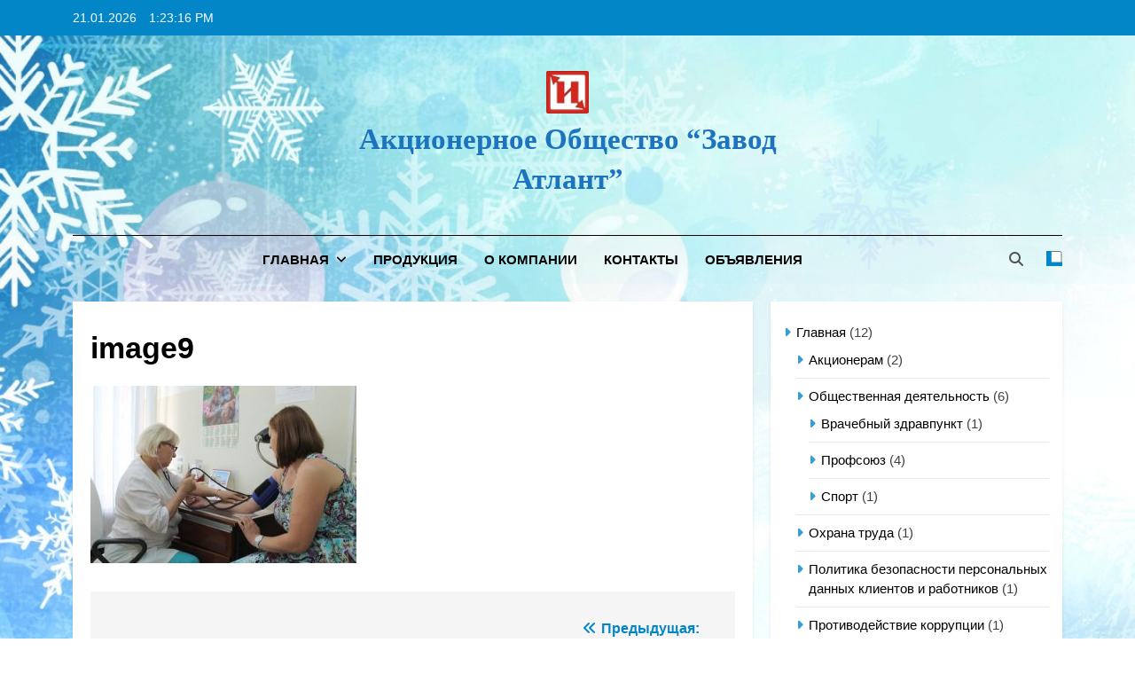

--- FILE ---
content_type: text/html; charset=UTF-8
request_url: http://zavodatlant.ru/image9-2/
body_size: 13072
content:
<!doctype html>
<html dir="ltr" lang="ru-RU" prefix="og: https://ogp.me/ns#">
<head>
	<meta charset="UTF-8">
	<meta name="viewport" content="width=device-width, initial-scale=1">
	<link rel="profile" href="https://gmpg.org/xfn/11">
	<title>image9 | Акционерное общество “Завод Атлант”</title>
	<style>img:is([sizes="auto" i], [sizes^="auto," i]) { contain-intrinsic-size: 3000px 1500px }</style>
	
		<!-- All in One SEO 4.9.3 - aioseo.com -->
	<meta name="robots" content="max-image-preview:large" />
	<meta name="author" content="anponomar"/>
	<link rel="canonical" href="http://zavodatlant.ru/image9-2/" />
	<meta name="generator" content="All in One SEO (AIOSEO) 4.9.3" />
		<meta property="og:locale" content="ru_RU" />
		<meta property="og:site_name" content="Акционерное общество “Завод Атлант” | Новая редакция сайта" />
		<meta property="og:type" content="article" />
		<meta property="og:title" content="image9 | Акционерное общество “Завод Атлант”" />
		<meta property="og:url" content="http://zavodatlant.ru/image9-2/" />
		<meta property="og:image" content="http://zavodatlant.ru/wp-content/uploads/2024/12/Logo-100.jpg" />
		<meta property="article:published_time" content="2019-10-22T13:40:35+00:00" />
		<meta property="article:modified_time" content="2019-10-22T13:49:40+00:00" />
		<meta name="twitter:card" content="summary" />
		<meta name="twitter:title" content="image9 | Акционерное общество “Завод Атлант”" />
		<meta name="twitter:image" content="http://zavodatlant.ru/wp-content/uploads/2024/12/Logo-100.jpg" />
		<script type="application/ld+json" class="aioseo-schema">
			{"@context":"https:\/\/schema.org","@graph":[{"@type":"BreadcrumbList","@id":"http:\/\/zavodatlant.ru\/image9-2\/#breadcrumblist","itemListElement":[{"@type":"ListItem","@id":"http:\/\/zavodatlant.ru#listItem","position":1,"name":"Home","item":"http:\/\/zavodatlant.ru","nextItem":{"@type":"ListItem","@id":"http:\/\/zavodatlant.ru\/image9-2\/#listItem","name":"image9"}},{"@type":"ListItem","@id":"http:\/\/zavodatlant.ru\/image9-2\/#listItem","position":2,"name":"image9","previousItem":{"@type":"ListItem","@id":"http:\/\/zavodatlant.ru#listItem","name":"Home"}}]},{"@type":"ItemPage","@id":"http:\/\/zavodatlant.ru\/image9-2\/#itempage","url":"http:\/\/zavodatlant.ru\/image9-2\/","name":"image9 | \u0410\u043a\u0446\u0438\u043e\u043d\u0435\u0440\u043d\u043e\u0435 \u043e\u0431\u0449\u0435\u0441\u0442\u0432\u043e \u201c\u0417\u0430\u0432\u043e\u0434 \u0410\u0442\u043b\u0430\u043d\u0442\u201d","inLanguage":"ru-RU","isPartOf":{"@id":"http:\/\/zavodatlant.ru\/#website"},"breadcrumb":{"@id":"http:\/\/zavodatlant.ru\/image9-2\/#breadcrumblist"},"author":{"@id":"http:\/\/zavodatlant.ru\/author\/anponomar\/#author"},"creator":{"@id":"http:\/\/zavodatlant.ru\/author\/anponomar\/#author"},"datePublished":"2019-10-22T16:40:35+03:00","dateModified":"2019-10-22T16:49:40+03:00"},{"@type":"Organization","@id":"http:\/\/zavodatlant.ru\/#organization","name":"\u0410\u041e &quot;\u0417\u0430\u0432\u043e\u0434 \u0410\u0442\u043b\u0430\u043d\u0442&quot;","description":"\u041d\u043e\u0432\u0430\u044f \u0440\u0435\u0434\u0430\u043a\u0446\u0438\u044f \u0441\u0430\u0439\u0442\u0430","url":"http:\/\/zavodatlant.ru\/","telephone":"+79187707856","logo":{"@type":"ImageObject","url":"http:\/\/zavodatlant.ru\/wp-content\/uploads\/2019\/10\/logotip-atlant2.jpg","@id":"http:\/\/zavodatlant.ru\/image9-2\/#organizationLogo","width":1003,"height":825},"image":{"@id":"http:\/\/zavodatlant.ru\/image9-2\/#organizationLogo"}},{"@type":"Person","@id":"http:\/\/zavodatlant.ru\/author\/anponomar\/#author","url":"http:\/\/zavodatlant.ru\/author\/anponomar\/","name":"anponomar","image":{"@type":"ImageObject","@id":"http:\/\/zavodatlant.ru\/image9-2\/#authorImage","url":"https:\/\/secure.gravatar.com\/avatar\/d1e33385ab93a5ad9846b2cd632c5972?s=96&d=mm&r=g","width":96,"height":96,"caption":"anponomar"}},{"@type":"WebSite","@id":"http:\/\/zavodatlant.ru\/#website","url":"http:\/\/zavodatlant.ru\/","name":"\u0410\u043a\u0446\u0438\u043e\u043d\u0435\u0440\u043d\u043e\u0435 \u043e\u0431\u0449\u0435\u0441\u0442\u0432\u043e\u201c\u0417\u0410\u0412\u041e\u0414 \u0410\u0422\u041b\u0410\u041d\u0422\u201d","description":"\u041d\u043e\u0432\u0430\u044f \u0440\u0435\u0434\u0430\u043a\u0446\u0438\u044f \u0441\u0430\u0439\u0442\u0430","inLanguage":"ru-RU","publisher":{"@id":"http:\/\/zavodatlant.ru\/#organization"}}]}
		</script>
		<!-- All in One SEO -->

<link rel='dns-prefetch' href='//stats.wp.com' />
<link rel='preconnect' href='//c0.wp.com' />
<link rel="alternate" type="application/rss+xml" title="Акционерное общество “Завод Атлант” &raquo; Лента" href="http://zavodatlant.ru/feed/" />
<link rel="alternate" type="application/rss+xml" title="Акционерное общество “Завод Атлант” &raquo; Лента комментариев" href="http://zavodatlant.ru/comments/feed/" />
<link rel="alternate" type="application/rss+xml" title="Акционерное общество “Завод Атлант” &raquo; Лента комментариев к &laquo;image9&raquo;" href="http://zavodatlant.ru/feed/?attachment_id=685" />
<script>
window._wpemojiSettings = {"baseUrl":"https:\/\/s.w.org\/images\/core\/emoji\/15.0.3\/72x72\/","ext":".png","svgUrl":"https:\/\/s.w.org\/images\/core\/emoji\/15.0.3\/svg\/","svgExt":".svg","source":{"concatemoji":"http:\/\/zavodatlant.ru\/wp-includes\/js\/wp-emoji-release.min.js?ver=6.7.4"}};
/*! This file is auto-generated */
!function(i,n){var o,s,e;function c(e){try{var t={supportTests:e,timestamp:(new Date).valueOf()};sessionStorage.setItem(o,JSON.stringify(t))}catch(e){}}function p(e,t,n){e.clearRect(0,0,e.canvas.width,e.canvas.height),e.fillText(t,0,0);var t=new Uint32Array(e.getImageData(0,0,e.canvas.width,e.canvas.height).data),r=(e.clearRect(0,0,e.canvas.width,e.canvas.height),e.fillText(n,0,0),new Uint32Array(e.getImageData(0,0,e.canvas.width,e.canvas.height).data));return t.every(function(e,t){return e===r[t]})}function u(e,t,n){switch(t){case"flag":return n(e,"\ud83c\udff3\ufe0f\u200d\u26a7\ufe0f","\ud83c\udff3\ufe0f\u200b\u26a7\ufe0f")?!1:!n(e,"\ud83c\uddfa\ud83c\uddf3","\ud83c\uddfa\u200b\ud83c\uddf3")&&!n(e,"\ud83c\udff4\udb40\udc67\udb40\udc62\udb40\udc65\udb40\udc6e\udb40\udc67\udb40\udc7f","\ud83c\udff4\u200b\udb40\udc67\u200b\udb40\udc62\u200b\udb40\udc65\u200b\udb40\udc6e\u200b\udb40\udc67\u200b\udb40\udc7f");case"emoji":return!n(e,"\ud83d\udc26\u200d\u2b1b","\ud83d\udc26\u200b\u2b1b")}return!1}function f(e,t,n){var r="undefined"!=typeof WorkerGlobalScope&&self instanceof WorkerGlobalScope?new OffscreenCanvas(300,150):i.createElement("canvas"),a=r.getContext("2d",{willReadFrequently:!0}),o=(a.textBaseline="top",a.font="600 32px Arial",{});return e.forEach(function(e){o[e]=t(a,e,n)}),o}function t(e){var t=i.createElement("script");t.src=e,t.defer=!0,i.head.appendChild(t)}"undefined"!=typeof Promise&&(o="wpEmojiSettingsSupports",s=["flag","emoji"],n.supports={everything:!0,everythingExceptFlag:!0},e=new Promise(function(e){i.addEventListener("DOMContentLoaded",e,{once:!0})}),new Promise(function(t){var n=function(){try{var e=JSON.parse(sessionStorage.getItem(o));if("object"==typeof e&&"number"==typeof e.timestamp&&(new Date).valueOf()<e.timestamp+604800&&"object"==typeof e.supportTests)return e.supportTests}catch(e){}return null}();if(!n){if("undefined"!=typeof Worker&&"undefined"!=typeof OffscreenCanvas&&"undefined"!=typeof URL&&URL.createObjectURL&&"undefined"!=typeof Blob)try{var e="postMessage("+f.toString()+"("+[JSON.stringify(s),u.toString(),p.toString()].join(",")+"));",r=new Blob([e],{type:"text/javascript"}),a=new Worker(URL.createObjectURL(r),{name:"wpTestEmojiSupports"});return void(a.onmessage=function(e){c(n=e.data),a.terminate(),t(n)})}catch(e){}c(n=f(s,u,p))}t(n)}).then(function(e){for(var t in e)n.supports[t]=e[t],n.supports.everything=n.supports.everything&&n.supports[t],"flag"!==t&&(n.supports.everythingExceptFlag=n.supports.everythingExceptFlag&&n.supports[t]);n.supports.everythingExceptFlag=n.supports.everythingExceptFlag&&!n.supports.flag,n.DOMReady=!1,n.readyCallback=function(){n.DOMReady=!0}}).then(function(){return e}).then(function(){var e;n.supports.everything||(n.readyCallback(),(e=n.source||{}).concatemoji?t(e.concatemoji):e.wpemoji&&e.twemoji&&(t(e.twemoji),t(e.wpemoji)))}))}((window,document),window._wpemojiSettings);
</script>
<style id='wp-emoji-styles-inline-css'>

	img.wp-smiley, img.emoji {
		display: inline !important;
		border: none !important;
		box-shadow: none !important;
		height: 1em !important;
		width: 1em !important;
		margin: 0 0.07em !important;
		vertical-align: -0.1em !important;
		background: none !important;
		padding: 0 !important;
	}
</style>
<link rel='stylesheet' id='wp-block-library-css' href='https://c0.wp.com/c/6.7.4/wp-includes/css/dist/block-library/style.min.css' media='all' />
<link rel='stylesheet' id='aioseo/css/src/vue/standalone/blocks/table-of-contents/global.scss-css' href='http://zavodatlant.ru/wp-content/plugins/all-in-one-seo-pack/dist/Lite/assets/css/table-of-contents/global.e90f6d47.css?ver=4.9.3' media='all' />
<style id='eov-embed-office-viewer-style-inline-css'>
.wp-block-eov-embed-office-viewer,.wp-block-eov-embed-office-viewer *{box-sizing:border-box}.wp-block-eov-embed-office-viewer .non-cr-page{align-items:center;border:1px solid #4527a4;border-radius:10px;display:flex;flex-direction:column;height:200px;justify-content:center;width:100%}.wp-block-eov-embed-office-viewer .non-cr-page .cr-text{align-items:center;display:flex}.wp-block-eov-embed-office-viewer .non-cr-page .cr-text p{margin:0}.wp-block-eov-embed-office-viewer .non-cr-page .cr-text svg{color:#4527a4;height:40px;margin-right:10px;width:40px}.wp-block-eov-embed-office-viewer .non-cr-page .cr-link{background-color:#4527a4;border:none;border-radius:5px;color:#fff;cursor:pointer;font-size:16px;margin-top:10px;padding:5px 20px;transition:background-color .3s ease;width:200px}.wp-block-eov-embed-office-viewer .non-cr-page .cr-link a{color:#fff;text-decoration:none}.wp-block-eov-embed-office-viewer .non-cr-page .cr-link a:hover{color:#fff}

</style>
<style id='pdfemb-pdf-embedder-viewer-style-inline-css'>
.wp-block-pdfemb-pdf-embedder-viewer{max-width:none}

</style>
<link rel='stylesheet' id='mediaelement-css' href='https://c0.wp.com/c/6.7.4/wp-includes/js/mediaelement/mediaelementplayer-legacy.min.css' media='all' />
<link rel='stylesheet' id='wp-mediaelement-css' href='https://c0.wp.com/c/6.7.4/wp-includes/js/mediaelement/wp-mediaelement.min.css' media='all' />
<style id='jetpack-sharing-buttons-style-inline-css'>
.jetpack-sharing-buttons__services-list{display:flex;flex-direction:row;flex-wrap:wrap;gap:0;list-style-type:none;margin:5px;padding:0}.jetpack-sharing-buttons__services-list.has-small-icon-size{font-size:12px}.jetpack-sharing-buttons__services-list.has-normal-icon-size{font-size:16px}.jetpack-sharing-buttons__services-list.has-large-icon-size{font-size:24px}.jetpack-sharing-buttons__services-list.has-huge-icon-size{font-size:36px}@media print{.jetpack-sharing-buttons__services-list{display:none!important}}.editor-styles-wrapper .wp-block-jetpack-sharing-buttons{gap:0;padding-inline-start:0}ul.jetpack-sharing-buttons__services-list.has-background{padding:1.25em 2.375em}
</style>
<link rel='stylesheet' id='awsm-ead-public-css' href='http://zavodatlant.ru/wp-content/plugins/embed-any-document/css/embed-public.min.css?ver=2.7.12' media='all' />
<style id='classic-theme-styles-inline-css'>
/*! This file is auto-generated */
.wp-block-button__link{color:#fff;background-color:#32373c;border-radius:9999px;box-shadow:none;text-decoration:none;padding:calc(.667em + 2px) calc(1.333em + 2px);font-size:1.125em}.wp-block-file__button{background:#32373c;color:#fff;text-decoration:none}
</style>
<style id='global-styles-inline-css'>
:root{--wp--preset--aspect-ratio--square: 1;--wp--preset--aspect-ratio--4-3: 4/3;--wp--preset--aspect-ratio--3-4: 3/4;--wp--preset--aspect-ratio--3-2: 3/2;--wp--preset--aspect-ratio--2-3: 2/3;--wp--preset--aspect-ratio--16-9: 16/9;--wp--preset--aspect-ratio--9-16: 9/16;--wp--preset--color--black: #000000;--wp--preset--color--cyan-bluish-gray: #abb8c3;--wp--preset--color--white: #ffffff;--wp--preset--color--pale-pink: #f78da7;--wp--preset--color--vivid-red: #cf2e2e;--wp--preset--color--luminous-vivid-orange: #ff6900;--wp--preset--color--luminous-vivid-amber: #fcb900;--wp--preset--color--light-green-cyan: #7bdcb5;--wp--preset--color--vivid-green-cyan: #00d084;--wp--preset--color--pale-cyan-blue: #8ed1fc;--wp--preset--color--vivid-cyan-blue: #0693e3;--wp--preset--color--vivid-purple: #9b51e0;--wp--preset--gradient--vivid-cyan-blue-to-vivid-purple: linear-gradient(135deg,rgba(6,147,227,1) 0%,rgb(155,81,224) 100%);--wp--preset--gradient--light-green-cyan-to-vivid-green-cyan: linear-gradient(135deg,rgb(122,220,180) 0%,rgb(0,208,130) 100%);--wp--preset--gradient--luminous-vivid-amber-to-luminous-vivid-orange: linear-gradient(135deg,rgba(252,185,0,1) 0%,rgba(255,105,0,1) 100%);--wp--preset--gradient--luminous-vivid-orange-to-vivid-red: linear-gradient(135deg,rgba(255,105,0,1) 0%,rgb(207,46,46) 100%);--wp--preset--gradient--very-light-gray-to-cyan-bluish-gray: linear-gradient(135deg,rgb(238,238,238) 0%,rgb(169,184,195) 100%);--wp--preset--gradient--cool-to-warm-spectrum: linear-gradient(135deg,rgb(74,234,220) 0%,rgb(151,120,209) 20%,rgb(207,42,186) 40%,rgb(238,44,130) 60%,rgb(251,105,98) 80%,rgb(254,248,76) 100%);--wp--preset--gradient--blush-light-purple: linear-gradient(135deg,rgb(255,206,236) 0%,rgb(152,150,240) 100%);--wp--preset--gradient--blush-bordeaux: linear-gradient(135deg,rgb(254,205,165) 0%,rgb(254,45,45) 50%,rgb(107,0,62) 100%);--wp--preset--gradient--luminous-dusk: linear-gradient(135deg,rgb(255,203,112) 0%,rgb(199,81,192) 50%,rgb(65,88,208) 100%);--wp--preset--gradient--pale-ocean: linear-gradient(135deg,rgb(255,245,203) 0%,rgb(182,227,212) 50%,rgb(51,167,181) 100%);--wp--preset--gradient--electric-grass: linear-gradient(135deg,rgb(202,248,128) 0%,rgb(113,206,126) 100%);--wp--preset--gradient--midnight: linear-gradient(135deg,rgb(2,3,129) 0%,rgb(40,116,252) 100%);--wp--preset--font-size--small: 13px;--wp--preset--font-size--medium: 20px;--wp--preset--font-size--large: 36px;--wp--preset--font-size--x-large: 42px;--wp--preset--spacing--20: 0.44rem;--wp--preset--spacing--30: 0.67rem;--wp--preset--spacing--40: 1rem;--wp--preset--spacing--50: 1.5rem;--wp--preset--spacing--60: 2.25rem;--wp--preset--spacing--70: 3.38rem;--wp--preset--spacing--80: 5.06rem;--wp--preset--shadow--natural: 6px 6px 9px rgba(0, 0, 0, 0.2);--wp--preset--shadow--deep: 12px 12px 50px rgba(0, 0, 0, 0.4);--wp--preset--shadow--sharp: 6px 6px 0px rgba(0, 0, 0, 0.2);--wp--preset--shadow--outlined: 6px 6px 0px -3px rgba(255, 255, 255, 1), 6px 6px rgba(0, 0, 0, 1);--wp--preset--shadow--crisp: 6px 6px 0px rgba(0, 0, 0, 1);}:where(.is-layout-flex){gap: 0.5em;}:where(.is-layout-grid){gap: 0.5em;}body .is-layout-flex{display: flex;}.is-layout-flex{flex-wrap: wrap;align-items: center;}.is-layout-flex > :is(*, div){margin: 0;}body .is-layout-grid{display: grid;}.is-layout-grid > :is(*, div){margin: 0;}:where(.wp-block-columns.is-layout-flex){gap: 2em;}:where(.wp-block-columns.is-layout-grid){gap: 2em;}:where(.wp-block-post-template.is-layout-flex){gap: 1.25em;}:where(.wp-block-post-template.is-layout-grid){gap: 1.25em;}.has-black-color{color: var(--wp--preset--color--black) !important;}.has-cyan-bluish-gray-color{color: var(--wp--preset--color--cyan-bluish-gray) !important;}.has-white-color{color: var(--wp--preset--color--white) !important;}.has-pale-pink-color{color: var(--wp--preset--color--pale-pink) !important;}.has-vivid-red-color{color: var(--wp--preset--color--vivid-red) !important;}.has-luminous-vivid-orange-color{color: var(--wp--preset--color--luminous-vivid-orange) !important;}.has-luminous-vivid-amber-color{color: var(--wp--preset--color--luminous-vivid-amber) !important;}.has-light-green-cyan-color{color: var(--wp--preset--color--light-green-cyan) !important;}.has-vivid-green-cyan-color{color: var(--wp--preset--color--vivid-green-cyan) !important;}.has-pale-cyan-blue-color{color: var(--wp--preset--color--pale-cyan-blue) !important;}.has-vivid-cyan-blue-color{color: var(--wp--preset--color--vivid-cyan-blue) !important;}.has-vivid-purple-color{color: var(--wp--preset--color--vivid-purple) !important;}.has-black-background-color{background-color: var(--wp--preset--color--black) !important;}.has-cyan-bluish-gray-background-color{background-color: var(--wp--preset--color--cyan-bluish-gray) !important;}.has-white-background-color{background-color: var(--wp--preset--color--white) !important;}.has-pale-pink-background-color{background-color: var(--wp--preset--color--pale-pink) !important;}.has-vivid-red-background-color{background-color: var(--wp--preset--color--vivid-red) !important;}.has-luminous-vivid-orange-background-color{background-color: var(--wp--preset--color--luminous-vivid-orange) !important;}.has-luminous-vivid-amber-background-color{background-color: var(--wp--preset--color--luminous-vivid-amber) !important;}.has-light-green-cyan-background-color{background-color: var(--wp--preset--color--light-green-cyan) !important;}.has-vivid-green-cyan-background-color{background-color: var(--wp--preset--color--vivid-green-cyan) !important;}.has-pale-cyan-blue-background-color{background-color: var(--wp--preset--color--pale-cyan-blue) !important;}.has-vivid-cyan-blue-background-color{background-color: var(--wp--preset--color--vivid-cyan-blue) !important;}.has-vivid-purple-background-color{background-color: var(--wp--preset--color--vivid-purple) !important;}.has-black-border-color{border-color: var(--wp--preset--color--black) !important;}.has-cyan-bluish-gray-border-color{border-color: var(--wp--preset--color--cyan-bluish-gray) !important;}.has-white-border-color{border-color: var(--wp--preset--color--white) !important;}.has-pale-pink-border-color{border-color: var(--wp--preset--color--pale-pink) !important;}.has-vivid-red-border-color{border-color: var(--wp--preset--color--vivid-red) !important;}.has-luminous-vivid-orange-border-color{border-color: var(--wp--preset--color--luminous-vivid-orange) !important;}.has-luminous-vivid-amber-border-color{border-color: var(--wp--preset--color--luminous-vivid-amber) !important;}.has-light-green-cyan-border-color{border-color: var(--wp--preset--color--light-green-cyan) !important;}.has-vivid-green-cyan-border-color{border-color: var(--wp--preset--color--vivid-green-cyan) !important;}.has-pale-cyan-blue-border-color{border-color: var(--wp--preset--color--pale-cyan-blue) !important;}.has-vivid-cyan-blue-border-color{border-color: var(--wp--preset--color--vivid-cyan-blue) !important;}.has-vivid-purple-border-color{border-color: var(--wp--preset--color--vivid-purple) !important;}.has-vivid-cyan-blue-to-vivid-purple-gradient-background{background: var(--wp--preset--gradient--vivid-cyan-blue-to-vivid-purple) !important;}.has-light-green-cyan-to-vivid-green-cyan-gradient-background{background: var(--wp--preset--gradient--light-green-cyan-to-vivid-green-cyan) !important;}.has-luminous-vivid-amber-to-luminous-vivid-orange-gradient-background{background: var(--wp--preset--gradient--luminous-vivid-amber-to-luminous-vivid-orange) !important;}.has-luminous-vivid-orange-to-vivid-red-gradient-background{background: var(--wp--preset--gradient--luminous-vivid-orange-to-vivid-red) !important;}.has-very-light-gray-to-cyan-bluish-gray-gradient-background{background: var(--wp--preset--gradient--very-light-gray-to-cyan-bluish-gray) !important;}.has-cool-to-warm-spectrum-gradient-background{background: var(--wp--preset--gradient--cool-to-warm-spectrum) !important;}.has-blush-light-purple-gradient-background{background: var(--wp--preset--gradient--blush-light-purple) !important;}.has-blush-bordeaux-gradient-background{background: var(--wp--preset--gradient--blush-bordeaux) !important;}.has-luminous-dusk-gradient-background{background: var(--wp--preset--gradient--luminous-dusk) !important;}.has-pale-ocean-gradient-background{background: var(--wp--preset--gradient--pale-ocean) !important;}.has-electric-grass-gradient-background{background: var(--wp--preset--gradient--electric-grass) !important;}.has-midnight-gradient-background{background: var(--wp--preset--gradient--midnight) !important;}.has-small-font-size{font-size: var(--wp--preset--font-size--small) !important;}.has-medium-font-size{font-size: var(--wp--preset--font-size--medium) !important;}.has-large-font-size{font-size: var(--wp--preset--font-size--large) !important;}.has-x-large-font-size{font-size: var(--wp--preset--font-size--x-large) !important;}
:where(.wp-block-post-template.is-layout-flex){gap: 1.25em;}:where(.wp-block-post-template.is-layout-grid){gap: 1.25em;}
:where(.wp-block-columns.is-layout-flex){gap: 2em;}:where(.wp-block-columns.is-layout-grid){gap: 2em;}
:root :where(.wp-block-pullquote){font-size: 1.5em;line-height: 1.6;}
</style>
<link rel='stylesheet' id='fontawesome-css' href='http://zavodatlant.ru/wp-content/themes/newsmatic/assets/lib/fontawesome/css/all.min.css?ver=5.15.3' media='all' />
<link rel='stylesheet' id='fontawesome-6-css' href='http://zavodatlant.ru/wp-content/themes/newsmatic/assets/lib/fontawesome-6/css/all.min.css?ver=6.5.1' media='all' />
<link rel='stylesheet' id='slick-css' href='http://zavodatlant.ru/wp-content/themes/newsmatic/assets/lib/slick/slick.css?ver=1.8.1' media='all' />
<link rel='stylesheet' id='newsmatic-typo-fonts-css' href='http://zavodatlant.ru/wp-content/fonts/af5c06307d3fdb6139d6bd4cfeb1dd2c.css' media='all' />
<link rel='stylesheet' id='newsmatic-style-css' href='http://zavodatlant.ru/wp-content/themes/newsmatic/style.css?ver=1.3.18' media='all' />
<style id='newsmatic-style-inline-css'>
body.newsmatic_font_typography{ --newsmatic-global-preset-color-1: #64748b;}
 body.newsmatic_font_typography{ --newsmatic-global-preset-color-2: #27272a;}
 body.newsmatic_font_typography{ --newsmatic-global-preset-color-3: #ef4444;}
 body.newsmatic_font_typography{ --newsmatic-global-preset-color-4: #eab308;}
 body.newsmatic_font_typography{ --newsmatic-global-preset-color-5: #84cc16;}
 body.newsmatic_font_typography{ --newsmatic-global-preset-color-6: #22c55e;}
 body.newsmatic_font_typography{ --newsmatic-global-preset-color-7: #06b6d4;}
 body.newsmatic_font_typography{ --newsmatic-global-preset-color-8: #0386c7;}
 body.newsmatic_font_typography{ --newsmatic-global-preset-color-9: #6366f1;}
 body.newsmatic_font_typography{ --newsmatic-global-preset-color-10: #84cc16;}
 body.newsmatic_font_typography{ --newsmatic-global-preset-color-11: #a855f7;}
 body.newsmatic_font_typography{ --newsmatic-global-preset-color-12: #f43f5e;}
 body.newsmatic_font_typography{ --newsmatic-global-preset-gradient-color-1: linear-gradient( 135deg, #485563 10%, #29323c 100%);}
 body.newsmatic_font_typography{ --newsmatic-global-preset-gradient-color-2: linear-gradient( 135deg, #FF512F 10%, #F09819 100%);}
 body.newsmatic_font_typography{ --newsmatic-global-preset-gradient-color-3: linear-gradient( 135deg, #00416A 10%, #E4E5E6 100%);}
 body.newsmatic_font_typography{ --newsmatic-global-preset-gradient-color-4: linear-gradient( 135deg, #CE9FFC 10%, #7367F0 100%);}
 body.newsmatic_font_typography{ --newsmatic-global-preset-gradient-color-5: linear-gradient( 135deg, #90F7EC 10%, #32CCBC 100%);}
 body.newsmatic_font_typography{ --newsmatic-global-preset-gradient-color-6: linear-gradient( 135deg, #81FBB8 10%, #28C76F 100%);}
 body.newsmatic_font_typography{ --newsmatic-global-preset-gradient-color-7: linear-gradient( 135deg, #EB3349 10%, #F45C43 100%);}
 body.newsmatic_font_typography{ --newsmatic-global-preset-gradient-color-8: linear-gradient( 135deg, #FFF720 10%, #3CD500 100%);}
 body.newsmatic_font_typography{ --newsmatic-global-preset-gradient-color-9: linear-gradient( 135deg, #FF96F9 10%, #C32BAC 100%);}
 body.newsmatic_font_typography{ --newsmatic-global-preset-gradient-color-10: linear-gradient( 135deg, #69FF97 10%, #00E4FF 100%);}
 body.newsmatic_font_typography{ --newsmatic-global-preset-gradient-color-11: linear-gradient( 135deg, #3C8CE7 10%, #00EAFF 100%);}
 body.newsmatic_font_typography{ --newsmatic-global-preset-gradient-color-12: linear-gradient( 135deg, #FF7AF5 10%, #513162 100%);}
.newsmatic_font_typography { --header-padding: 35px;} .newsmatic_font_typography { --header-padding-tablet: 30px;} .newsmatic_font_typography { --header-padding-smartphone: 30px;}.newsmatic_main_body .site-header.layout--default .top-header{ background: var( --newsmatic-global-preset-color-8 )}.newsmatic_main_body .site-header.layout--default .menu-section{ background: #90dbe00d}.newsmatic_font_typography .header-custom-button{ background: linear-gradient(135deg,rgb(178,7,29) 0%,rgb(1,1,1) 100%)}.newsmatic_font_typography .header-custom-button:hover{ background: #b2071d}.newsmatic_font_typography { --site-title-family : Roboto; }
.newsmatic_font_typography { --site-title-weight : 700; }
.newsmatic_font_typography { --site-title-texttransform : capitalize; }
.newsmatic_font_typography { --site-title-textdecoration : none; }
.newsmatic_font_typography { --site-title-size : 33px; }
.newsmatic_font_typography { --site-title-size-tab : 43px; }
.newsmatic_font_typography { --site-title-size-mobile : 40px; }
.newsmatic_font_typography { --site-title-lineheight : 45px; }
.newsmatic_font_typography { --site-title-lineheight-tab : 42px; }
.newsmatic_font_typography { --site-title-lineheight-mobile : 40px; }
.newsmatic_font_typography { --site-title-letterspacing : 0px; }
.newsmatic_font_typography { --site-title-letterspacing-tab : 0px; }
.newsmatic_font_typography { --site-title-letterspacing-mobile : 0px; }
.newsmatic_font_typography { --site-tagline-family : Roboto; }
.newsmatic_font_typography { --site-tagline-weight : 400; }
.newsmatic_font_typography { --site-tagline-texttransform : capitalize; }
.newsmatic_font_typography { --site-tagline-textdecoration : none; }
.newsmatic_font_typography { --site-tagline-size : 16px; }
.newsmatic_font_typography { --site-tagline-size-tab : 16px; }
.newsmatic_font_typography { --site-tagline-size-mobile : 16px; }
.newsmatic_font_typography { --site-tagline-lineheight : 26px; }
.newsmatic_font_typography { --site-tagline-lineheight-tab : 26px; }
.newsmatic_font_typography { --site-tagline-lineheight-mobile : 16px; }
.newsmatic_font_typography { --site-tagline-letterspacing : 0px; }
.newsmatic_font_typography { --site-tagline-letterspacing-tab : 0px; }
.newsmatic_font_typography { --site-tagline-letterspacing-mobile : 0px; }
body .site-branding img.custom-logo{ width: 48px; }@media(max-width: 940px) { body .site-branding img.custom-logo{ width: 60px; } }
@media(max-width: 610px) { body .site-branding img.custom-logo{ width: 48px; } }
.newsmatic_font_typography  { --sidebar-toggle-color: #525252;}.newsmatic_font_typography  { --sidebar-toggle-color-hover : #1B8415; }.newsmatic_font_typography  { --search-color: #525252;}.newsmatic_font_typography  { --search-color-hover : #1B8415; }.newsmatic_main_body { --site-bk-color: #ffffff}.newsmatic_font_typography  { --move-to-top-background-color: #1B8415;}.newsmatic_font_typography  { --move-to-top-background-color-hover : #1B8415; }.newsmatic_font_typography  { --move-to-top-color: #fff;}.newsmatic_font_typography  { --move-to-top-color-hover : #fff; }.ads-banner{ display : none;}@media(max-width: 940px) and (min-width:611px) { .ads-banner{ display : none;} }@media(max-width: 610px) { .ads-banner{ display : none;} }@media(max-width: 610px) { body #newsmatic-scroll-to-top.show{ display : block;} }body .site-header.layout--default .menu-section .row{ border-top: 1px solid #000000;}body .site-footer.dark_bk{ border-top: 5px solid #1B8415;}.newsmatic_main_body .site-header.layout--default .site-branding-section{ background: #a7f2f229}.newsmatic_font_typography  { --custom-btn-color: #ffffff;}.newsmatic_font_typography  { --custom-btn-color-hover : #ffffff; } body.newsmatic_main_body{ --theme-color-red: var( --newsmatic-global-preset-color-8 );} body.newsmatic_dark_mode{ --theme-color-red: var( --newsmatic-global-preset-color-8 );}body .post-categories .cat-item.cat-21 { background-color : var( --newsmatic-global-preset-color-8 )} body .newsmatic-category-no-bk .post-categories .cat-item.cat-21 a  { color : var( --newsmatic-global-preset-color-8 )} body.single .post-categories .cat-item.cat-21 { background-color : var( --newsmatic-global-preset-color-8 )} body .post-categories .cat-item.cat-32 { background-color : var( --newsmatic-global-preset-color-8 )} body .newsmatic-category-no-bk .post-categories .cat-item.cat-32 a  { color : var( --newsmatic-global-preset-color-8 )} body.single .post-categories .cat-item.cat-32 { background-color : var( --newsmatic-global-preset-color-8 )} body .post-categories .cat-item.cat-1 { background-color : var( --newsmatic-global-preset-color-8 )} body .newsmatic-category-no-bk .post-categories .cat-item.cat-1 a  { color : var( --newsmatic-global-preset-color-8 )} body.single .post-categories .cat-item.cat-1 { background-color : var( --newsmatic-global-preset-color-8 )} body .post-categories .cat-item.cat-25 { background-color : var( --newsmatic-global-preset-color-8 )} body .newsmatic-category-no-bk .post-categories .cat-item.cat-25 a  { color : var( --newsmatic-global-preset-color-8 )} body.single .post-categories .cat-item.cat-25 { background-color : var( --newsmatic-global-preset-color-8 )} body .post-categories .cat-item.cat-28 { background-color : var( --newsmatic-global-preset-color-8 )} body .newsmatic-category-no-bk .post-categories .cat-item.cat-28 a  { color : var( --newsmatic-global-preset-color-8 )} body.single .post-categories .cat-item.cat-28 { background-color : var( --newsmatic-global-preset-color-8 )} body .post-categories .cat-item.cat-14 { background-color : var( --newsmatic-global-preset-color-8 )} body .newsmatic-category-no-bk .post-categories .cat-item.cat-14 a  { color : var( --newsmatic-global-preset-color-8 )} body.single .post-categories .cat-item.cat-14 { background-color : var( --newsmatic-global-preset-color-8 )} body .post-categories .cat-item.cat-12 { background-color : var( --newsmatic-global-preset-color-8 )} body .newsmatic-category-no-bk .post-categories .cat-item.cat-12 a  { color : var( --newsmatic-global-preset-color-8 )} body.single .post-categories .cat-item.cat-12 { background-color : var( --newsmatic-global-preset-color-8 )} body .post-categories .cat-item.cat-23 { background-color : var( --newsmatic-global-preset-color-8 )} body .newsmatic-category-no-bk .post-categories .cat-item.cat-23 a  { color : var( --newsmatic-global-preset-color-8 )} body.single .post-categories .cat-item.cat-23 { background-color : var( --newsmatic-global-preset-color-8 )} body .post-categories .cat-item.cat-11 { background-color : var( --newsmatic-global-preset-color-8 )} body .newsmatic-category-no-bk .post-categories .cat-item.cat-11 a  { color : var( --newsmatic-global-preset-color-8 )} body.single .post-categories .cat-item.cat-11 { background-color : var( --newsmatic-global-preset-color-8 )} body .post-categories .cat-item.cat-13 { background-color : var( --newsmatic-global-preset-color-8 )} body .newsmatic-category-no-bk .post-categories .cat-item.cat-13 a  { color : var( --newsmatic-global-preset-color-8 )} body.single .post-categories .cat-item.cat-13 { background-color : var( --newsmatic-global-preset-color-8 )} body .post-categories .cat-item.cat-24 { background-color : var( --newsmatic-global-preset-color-8 )} body .newsmatic-category-no-bk .post-categories .cat-item.cat-24 a  { color : var( --newsmatic-global-preset-color-8 )} body.single .post-categories .cat-item.cat-24 { background-color : var( --newsmatic-global-preset-color-8 )} body .post-categories .cat-item.cat-9 { background-color : var( --newsmatic-global-preset-color-8 )} body .newsmatic-category-no-bk .post-categories .cat-item.cat-9 a  { color : var( --newsmatic-global-preset-color-8 )} body.single .post-categories .cat-item.cat-9 { background-color : var( --newsmatic-global-preset-color-8 )}  #main-banner-section .main-banner-slider figure.post-thumb { border-radius: 0px; } #main-banner-section .main-banner-slider .post-element{ border-radius: 0px;}
 @media (max-width: 769px){ #main-banner-section .main-banner-slider figure.post-thumb { border-radius: 0px; } #main-banner-section .main-banner-slider .post-element { border-radius: 0px; } }
 @media (max-width: 548px){ #main-banner-section .main-banner-slider figure.post-thumb  { border-radius: 0px; } #main-banner-section .main-banner-slider .post-element { border-radius: 0px; } }
 #main-banner-section .main-banner-trailing-posts figure.post-thumb, #main-banner-section .banner-trailing-posts figure.post-thumb { border-radius: 0px } #main-banner-section .banner-trailing-posts .post-element { border-radius: 0px;}
 @media (max-width: 769px){ #main-banner-section .main-banner-trailing-posts figure.post-thumb,
				#main-banner-section .banner-trailing-posts figure.post-thumb { border-radius: 0px } #main-banner-section .banner-trailing-posts .post-element { border-radius: 0px;} }
 @media (max-width: 548px){ #main-banner-section .main-banner-trailing-posts figure.post-thumb,
				#main-banner-section .banner-trailing-posts figure.post-thumb  { border-radius: 0px  } #main-banner-section .banner-trailing-posts .post-element { border-radius: 0px;} }
 main.site-main .primary-content article figure.post-thumb-wrap { padding-bottom: calc( 0.3 * 100% ) }
 @media (max-width: 769px){ main.site-main .primary-content article figure.post-thumb-wrap { padding-bottom: calc( 0.4 * 100% ) } }
 @media (max-width: 548px){ main.site-main .primary-content article figure.post-thumb-wrap { padding-bottom: calc( 0.4 * 100% ) } }
 main.site-main .primary-content article figure.post-thumb-wrap { border-radius: 0px}
 @media (max-width: 769px){ main.site-main .primary-content article figure.post-thumb-wrap { border-radius: 0px } }
 @media (max-width: 548px){ main.site-main .primary-content article figure.post-thumb-wrap { border-radius: 0px  } }
#block--1734681152785a article figure.post-thumb-wrap { padding-bottom: calc( 0.6 * 100% ) }
 @media (max-width: 769px){ #block--1734681152785a article figure.post-thumb-wrap { padding-bottom: calc( 0.8 * 100% ) } }
 @media (max-width: 548px){ #block--1734681152785a article figure.post-thumb-wrap { padding-bottom: calc( 0.6 * 100% ) }}
#block--1734681152785a article figure.post-thumb-wrap { border-radius: 0px }
 @media (max-width: 769px){ #block--1734681152785a article figure.post-thumb-wrap { border-radius: 0px } }
 @media (max-width: 548px){ #block--1734681152785a article figure.post-thumb-wrap { border-radius: 0px } }
#block--1734681152788z article figure.post-thumb-wrap { padding-bottom: calc( 0.6 * 100% ) }
 @media (max-width: 769px){ #block--1734681152788z article figure.post-thumb-wrap { padding-bottom: calc( 0.8 * 100% ) } }
 @media (max-width: 548px){ #block--1734681152788z article figure.post-thumb-wrap { padding-bottom: calc( 0.6 * 100% ) }}
#block--1734681152788z article figure.post-thumb-wrap { border-radius: 0px }
 @media (max-width: 769px){ #block--1734681152788z article figure.post-thumb-wrap { border-radius: 0px } }
 @media (max-width: 548px){ #block--1734681152788z article figure.post-thumb-wrap { border-radius: 0px } }
#block--1734681152789q article figure.post-thumb-wrap { padding-bottom: calc( 0.25 * 100% ) }
 @media (max-width: 769px){ #block--1734681152789q article figure.post-thumb-wrap { padding-bottom: calc( 0.25 * 100% ) } }
 @media (max-width: 548px){ #block--1734681152789q article figure.post-thumb-wrap { padding-bottom: calc( 0.25 * 100% ) }}
#block--1734681152789q article figure.post-thumb-wrap { border-radius: 0px }
 @media (max-width: 769px){ #block--1734681152789q article figure.post-thumb-wrap { border-radius: 0px } }
 @media (max-width: 548px){ #block--1734681152789q article figure.post-thumb-wrap { border-radius: 0px } }
#block--1734681152789x article figure.post-thumb-wrap { padding-bottom: calc( 0.6 * 100% ) }
 @media (max-width: 769px){ #block--1734681152789x article figure.post-thumb-wrap { padding-bottom: calc( 0.8 * 100% ) } }
 @media (max-width: 548px){ #block--1734681152789x article figure.post-thumb-wrap { padding-bottom: calc( 0.6 * 100% ) }}
#block--1734681152789x article figure.post-thumb-wrap { border-radius: 0px }
 @media (max-width: 769px){ #block--1734681152789x article figure.post-thumb-wrap { border-radius: 0px } }
 @media (max-width: 548px){ #block--1734681152789x article figure.post-thumb-wrap { border-radius: 0px } }
</style>
<link rel='stylesheet' id='newsmatic-main-style-css' href='http://zavodatlant.ru/wp-content/themes/newsmatic/assets/css/main.css?ver=1.3.18' media='all' />
<link rel='stylesheet' id='newsmatic-loader-style-css' href='http://zavodatlant.ru/wp-content/themes/newsmatic/assets/css/loader.css?ver=1.3.18' media='all' />
<link rel='stylesheet' id='newsmatic-responsive-style-css' href='http://zavodatlant.ru/wp-content/themes/newsmatic/assets/css/responsive.css?ver=1.3.18' media='all' />
<script src="https://c0.wp.com/c/6.7.4/wp-includes/js/jquery/jquery.min.js" id="jquery-core-js"></script>
<script src="https://c0.wp.com/c/6.7.4/wp-includes/js/jquery/jquery-migrate.min.js" id="jquery-migrate-js"></script>
<script src="http://zavodatlant.ru/wp-content/plugins/embed-office-viewer/assets/js/script.js?ver=6.7.4" id="eov-js"></script>
<link rel="https://api.w.org/" href="http://zavodatlant.ru/wp-json/" /><link rel="alternate" title="JSON" type="application/json" href="http://zavodatlant.ru/wp-json/wp/v2/media/685" /><link rel="EditURI" type="application/rsd+xml" title="RSD" href="http://zavodatlant.ru/xmlrpc.php?rsd" />
<meta name="generator" content="WordPress 6.7.4" />
<link rel='shortlink' href='http://zavodatlant.ru/?p=685' />
<link rel="alternate" title="oEmbed (JSON)" type="application/json+oembed" href="http://zavodatlant.ru/wp-json/oembed/1.0/embed?url=http%3A%2F%2Fzavodatlant.ru%2Fimage9-2%2F" />
<link rel="alternate" title="oEmbed (XML)" type="text/xml+oembed" href="http://zavodatlant.ru/wp-json/oembed/1.0/embed?url=http%3A%2F%2Fzavodatlant.ru%2Fimage9-2%2F&#038;format=xml" />
			<style type="text/css">
				.gllr_image_row {
					clear: both;
				}
			</style>
				<style>img#wpstats{display:none}</style>
				<style type="text/css">
							header .site-title a, header .site-title a:after  {
					color: #1e73be;
				}
				header .site-title a:hover {
					color: #dd3333;
				}
								.site-description {
						position: absolute;
						clip: rect(1px, 1px, 1px, 1px);
					}
						</style>
		<style id="custom-background-css">
body.custom-background { background-image: url("http://zavodatlant.ru/wp-content/uploads/2024/12/snezhinka-sharik-igrushka-zima.jpg"); background-position: left top; background-size: cover; background-repeat: no-repeat; background-attachment: fixed; }
</style>
	<link rel="icon" href="http://zavodatlant.ru/wp-content/uploads/2024/12/cropped-Logo-512-32x32.jpg" sizes="32x32" />
<link rel="icon" href="http://zavodatlant.ru/wp-content/uploads/2024/12/cropped-Logo-512-192x192.jpg" sizes="192x192" />
<link rel="apple-touch-icon" href="http://zavodatlant.ru/wp-content/uploads/2024/12/cropped-Logo-512-180x180.jpg" />
<meta name="msapplication-TileImage" content="http://zavodatlant.ru/wp-content/uploads/2024/12/cropped-Logo-512-270x270.jpg" />
</head>

<body class="attachment attachment-template-default single single-attachment postid-685 attachmentid-685 attachment-jpeg custom-background wp-custom-logo gllr_newsmatic-free newsmatic-title-none newsmatic-image-hover--effect-none site-full-width--layout sidebar-sticky right-sidebar newsmatic_main_body newsmatic_font_typography" >
<div id="page" class="site">
	<a class="skip-link screen-reader-text" href="#primary">Перейти к содержимому</a>
				<div class="newsmatic_ovelay_div"></div>
						
			<header id="masthead" class="site-header layout--default layout--one">
				<div class="top-header"><div class="newsmatic-container"><div class="row">         <div class="top-date-time">
            <span class="date">21.01.2026</span>
            <span class="time"></span>
         </div>
      </div></div></div>        <div class="main-header order--social-logo-buttons">
            <div class="site-branding-section">
                <div class="newsmatic-container">
                    <div class="row">
                                 <div class="social-icons-wrap"></div>
                  <div class="site-branding">
                <a href="http://zavodatlant.ru/" class="custom-logo-link" rel="home"><img width="100" height="100" src="http://zavodatlant.ru/wp-content/uploads/2024/12/Logo-100.jpg" class="custom-logo" alt="Акционерное общество “Завод Атлант”" decoding="async" /></a>                        <p class="site-title"><a href="http://zavodatlant.ru/" rel="home">Акционерное общество “Завод Атлант”</a></p>
                                    <p class="site-description">Новая редакция сайта</p>
                            </div><!-- .site-branding -->
         <div class="header-right-button-wrap"></div><!-- .header-right-button-wrap -->                    </div>
                </div>
            </div>
            <div class="menu-section">
                <div class="newsmatic-container">
                    <div class="row">
                                <nav id="site-navigation" class="main-navigation hover-effect--none">
            <button class="menu-toggle" aria-controls="primary-menu" aria-expanded="false">
                <div id="newsmatic_menu_burger">
                    <span></span>
                    <span></span>
                    <span></span>
                </div>
                <span class="menu_txt">Меню</span></button>
            <div class="menu-glavnoe-menyu-container"><ul id="header-menu" class="menu"><li id="menu-item-1691" class="menu-item menu-item-type-taxonomy menu-item-object-category menu-item-has-children menu-item-1691"><a href="http://zavodatlant.ru/category/glavnaya/">Главная</a>
<ul class="sub-menu">
	<li id="menu-item-1692" class="menu-item menu-item-type-taxonomy menu-item-object-category menu-item-1692"><a href="http://zavodatlant.ru/category/glavnaya/aktsioneram/">Акционерам</a></li>
	<li id="menu-item-1694" class="menu-item menu-item-type-taxonomy menu-item-object-category menu-item-has-children menu-item-1694"><a href="http://zavodatlant.ru/category/glavnaya/obshhestvennaya-deyatelnost/">Общественная деятельность</a>
	<ul class="sub-menu">
		<li id="menu-item-1765" class="menu-item menu-item-type-taxonomy menu-item-object-category menu-item-1765"><a href="http://zavodatlant.ru/category/glavnaya/obshhestvennaya-deyatelnost/vrachebnyj-zdravpunkt/">Врачебный здравпункт</a></li>
		<li id="menu-item-1695" class="menu-item menu-item-type-taxonomy menu-item-object-category menu-item-1695"><a href="http://zavodatlant.ru/category/glavnaya/obshhestvennaya-deyatelnost/profsoyuz/">Профсоюз</a></li>
		<li id="menu-item-1696" class="menu-item menu-item-type-taxonomy menu-item-object-category menu-item-1696"><a href="http://zavodatlant.ru/category/glavnaya/obshhestvennaya-deyatelnost/sport/">Спорт<span class="menu-item-description">Спортивные достижения</span></a></li>
	</ul>
</li>
	<li id="menu-item-1697" class="menu-item menu-item-type-taxonomy menu-item-object-category menu-item-1697"><a href="http://zavodatlant.ru/category/glavnaya/ohrana-truda/">Охрана труда</a></li>
	<li id="menu-item-1698" class="menu-item menu-item-type-taxonomy menu-item-object-category menu-item-1698"><a href="http://zavodatlant.ru/category/glavnaya/politika-bezopasnosti-personalnyh-dannyh-klientov-i-rabotnikov/">Политика безопасности персональных данных клиентов и работников</a></li>
	<li id="menu-item-1699" class="menu-item menu-item-type-taxonomy menu-item-object-category menu-item-1699"><a href="http://zavodatlant.ru/category/glavnaya/korruptsiya/">Противодействие коррупции<span class="menu-item-description">Мероприятия для противодействия коррупции</span></a></li>
</ul>
</li>
<li id="menu-item-1701" class="menu-item menu-item-type-taxonomy menu-item-object-category menu-item-1701"><a href="http://zavodatlant.ru/category/produktsiya/">Продукция</a></li>
<li id="menu-item-1707" class="menu-item menu-item-type-taxonomy menu-item-object-category menu-item-1707"><a href="http://zavodatlant.ru/category/o-kompanii/">О компании</a></li>
<li id="menu-item-1700" class="menu-item menu-item-type-taxonomy menu-item-object-category menu-item-1700"><a href="http://zavodatlant.ru/category/kontakty/">Контакты</a></li>
<li id="menu-item-2233" class="menu-item menu-item-type-post_type menu-item-object-post menu-item-2233"><a href="http://zavodatlant.ru/2024/12/25/obyavleniya/">Объявления</a></li>
</ul></div>        </nav><!-- #site-navigation -->
                  <div class="search-wrap">
                <button class="search-trigger">
                    <i class="fas fa-search"></i>
                </button>
                <div class="search-form-wrap hide">
                    <form role="search" method="get" class="search-form" action="http://zavodatlant.ru/">
				<label>
					<span class="screen-reader-text">Найти:</span>
					<input type="search" class="search-field" placeholder="Поиск&hellip;" value="" name="s" />
				</label>
				<input type="submit" class="search-submit" value="Поиск" />
			</form>                </div>
            </div>
                    <div class="mode_toggle_wrap">
                <input class="mode_toggle" type="checkbox" >
            </div>
                            </div>
                </div>
            </div>
        </div>
        			</header><!-- #masthead -->
			
			        <div class="after-header header-layout-banner-two">
            <div class="newsmatic-container">
                <div class="row">
                                    </div>
            </div>
        </div>
        	<div id="theme-content">
				<main id="primary" class="site-main">
			<div class="newsmatic-container">
				<div class="row">
					<div class="secondary-left-sidebar">
											</div>
					<div class="primary-content">
												<div class="post-inner-wrapper">
							<article  id="post-685" class="post-685 attachment type-attachment status-inherit hentry">
	<div class="post-inner">
		<header class="entry-header">
			<ul class="post-categories"></ul><h1 class="entry-title">image9</h1>		</header><!-- .entry-header -->

		<div  class="entry-content">
			<p class="attachment"><a href='http://zavodatlant.ru/wp-content/uploads/2019/10/image9-1.jpeg'><img fetchpriority="high" decoding="async" width="300" height="200" src="http://zavodatlant.ru/wp-content/uploads/2019/10/image9-1-300x200.jpeg" class="attachment-medium size-medium" alt="" srcset="http://zavodatlant.ru/wp-content/uploads/2019/10/image9-1-300x200.jpeg 300w, http://zavodatlant.ru/wp-content/uploads/2019/10/image9-1.jpeg 760w" sizes="(max-width: 300px) 100vw, 300px" /></a></p>
		</div><!-- .entry-content -->

		<footer class="entry-footer">
								</footer><!-- .entry-footer -->
		
	<nav class="navigation post-navigation" aria-label="Записи">
		<h2 class="screen-reader-text">Навигация по записям</h2>
		<div class="nav-links"><div class="nav-previous"><a href="http://zavodatlant.ru/image9-2/" rel="prev"><span class="nav-subtitle"><i class="fas fa-angle-double-left"></i>Предыдущая:</span> <span class="nav-title">image9</span></a></div></div>
	</nav>	</div>
	
<div id="comments" class="comments-area">

		<div id="respond" class="comment-respond">
		<h3 id="reply-title" class="comment-reply-title">Добавить комментарий <small><a rel="nofollow" id="cancel-comment-reply-link" href="/image9-2/#respond" style="display:none;">Отменить ответ</a></small></h3><form action="http://zavodatlant.ru/wp-comments-post.php" method="post" id="commentform" class="comment-form" novalidate><p class="comment-notes"><span id="email-notes">Ваш адрес email не будет опубликован.</span> <span class="required-field-message">Обязательные поля помечены <span class="required">*</span></span></p><p class="comment-form-comment"><label for="comment">Комментарий <span class="required">*</span></label> <textarea id="comment" name="comment" cols="45" rows="8" maxlength="65525" required></textarea></p><p class="comment-form-author"><label for="author">Имя</label> <input id="author" name="author" type="text" value="" size="30" maxlength="245" autocomplete="name" /></p>
<p class="comment-form-email"><label for="email">Email</label> <input id="email" name="email" type="email" value="" size="30" maxlength="100" aria-describedby="email-notes" autocomplete="email" /></p>
<p class="comment-form-url"><label for="url">Сайт</label> <input id="url" name="url" type="url" value="" size="30" maxlength="200" autocomplete="url" /></p>
<p class="comment-form-cookies-consent"><input id="wp-comment-cookies-consent" name="wp-comment-cookies-consent" type="checkbox" value="yes" /> <label for="wp-comment-cookies-consent">Сохранить моё имя, email и адрес сайта в этом браузере для последующих моих комментариев.</label></p>
<p class="form-submit"><input name="submit" type="submit" id="submit" class="submit" value="Отправить комментарий" /> <input type='hidden' name='comment_post_ID' value='685' id='comment_post_ID' />
<input type='hidden' name='comment_parent' id='comment_parent' value='0' />
</p></form>	</div><!-- #respond -->
	
</div><!-- #comments -->
</article><!-- #post-685 -->
						</div>
					</div>
					<div class="secondary-sidebar">
						
<aside id="secondary" class="widget-area">
	<section id="block-2" class="widget widget_block widget_categories"><ul class="wp-block-categories-list wp-block-categories">	<li class="cat-item cat-item-1"><a href="http://zavodatlant.ru/category/glavnaya/">Главная</a> (12)
<ul class='children'>
	<li class="cat-item cat-item-21"><a href="http://zavodatlant.ru/category/glavnaya/aktsioneram/">Акционерам</a> (2)
</li>
	<li class="cat-item cat-item-14"><a href="http://zavodatlant.ru/category/glavnaya/obshhestvennaya-deyatelnost/">Общественная деятельность</a> (6)
	<ul class='children'>
	<li class="cat-item cat-item-32"><a href="http://zavodatlant.ru/category/glavnaya/obshhestvennaya-deyatelnost/vrachebnyj-zdravpunkt/">Врачебный здравпункт</a> (1)
</li>
	<li class="cat-item cat-item-24"><a href="http://zavodatlant.ru/category/glavnaya/obshhestvennaya-deyatelnost/profsoyuz/">Профсоюз</a> (4)
</li>
	<li class="cat-item cat-item-9"><a href="http://zavodatlant.ru/category/glavnaya/obshhestvennaya-deyatelnost/sport/">Спорт</a> (1)
</li>
	</ul>
</li>
	<li class="cat-item cat-item-12"><a href="http://zavodatlant.ru/category/glavnaya/ohrana-truda/">Охрана труда</a> (1)
</li>
	<li class="cat-item cat-item-23"><a href="http://zavodatlant.ru/category/glavnaya/politika-bezopasnosti-personalnyh-dannyh-klientov-i-rabotnikov/">Политика безопасности персональных данных клиентов и работников</a> (1)
</li>
	<li class="cat-item cat-item-13"><a href="http://zavodatlant.ru/category/glavnaya/korruptsiya/">Противодействие коррупции</a> (1)
</li>
</ul>
</li>
	<li class="cat-item cat-item-25"><a href="http://zavodatlant.ru/category/kontakty/">Контакты</a> (1)
</li>
	<li class="cat-item cat-item-28"><a href="http://zavodatlant.ru/category/o-kompanii/">О компании</a> (2)
</li>
	<li class="cat-item cat-item-11"><a href="http://zavodatlant.ru/category/produktsiya/">Продукция</a> (3)
</li>
</ul></section><section id="text-2" class="widget widget_text"><h2 class="widget-title"><span>Статистика</span></h2>			<div class="textwidget"><p><!--LiveInternet counter--><script type="text/javascript">
document.write('<a href="//www.liveinternet.ru/click" '+ 'target="_blank"><img loading="lazy" decoding="async" src="//counter.yadro.ru/hit?t14.5;r'+ escape(document.referrer)+((typeof(screen)=='undefined')?'': ';s'+screen.width+'*'+screen.height+'*'+(screen.colorDepth? screen.colorDepth:screen.pixelDepth))+';u'+escape(document.URL)+ ';h'+escape(document.title.substring(0,150))+';'+Math.random()+ '" alt="" title="LiveInternet: показано число просмотров за 24'+ ' часа, посетителей за 24 часа и за сегодня" '+ 'border="0" width="88" height="31"><\/a>')
</script><!--/LiveInternet--></p>
</div>
		</section><section id="text-9" class="widget widget_text">			<div class="textwidget"><p><a href="https://www.superjob.ru/?utm_source=PR2019&amp;utm_medium=referral" target="_blank" rel="noopener"><img loading="lazy" decoding="async" src="https://img.superjob.ru/img/_redesign/landings/best_employer/best_employer2019_big.jpg" alt="Привлекательный работодатель" width="145" height="161" border="0" /></a></p>
</div>
		</section><section id="block-4" class="widget widget_block widget_media_image">
<figure class="wp-block-image size-full"><a href="http://zavodatlant.ru/wp-content/uploads/2023/11/logo.jpg"><img loading="lazy" decoding="async" width="121" height="110" src="http://zavodatlant.ru/wp-content/uploads/2023/11/logo.jpg" alt="" class="wp-image-1703"/></a><figcaption class="wp-element-caption">Всероссийская книга почёта</figcaption></figure>
</section></aside><!-- #secondary -->					</div>
				</div>
			</div>
		</main><!-- #main -->
	</div><!-- #theme-content -->
	<footer id="colophon" class="site-footer dark_bk">
		        <div class="bottom-footer">
            <div class="newsmatic-container">
                <div class="row">
                             <div class="bottom-inner-wrapper">
              <div class="site-info">
            Newsmatic - новостная тема для WordPress 2026.				На платформе <a href="https://blazethemes.com/">BlazeThemes</a>.        </div>
              </div><!-- .bottom-inner-wrapper -->
                      </div>
            </div>
        </div>
        	</footer><!-- #colophon -->
	        <div id="newsmatic-scroll-to-top" class="align--right">
                            <span class="icon-holder"><i class="fas fa-angle-up"></i></span>
            <span class="icon-text">Вверх</span>        </div><!-- #newsmatic-scroll-to-top -->
    </div><!-- #page -->

	<script>
			// List of Themes, Classes and Regular expressions
		var template_name = 'newsmatic';
		switch(template_name) {
			case 'twentyeleven' :
					var classes = ['entry-meta'];
					var regex = ' by <a(.*?)\/a>;<span class="sep"> by <\/span>';
					break;
			case 'twentyten' :
					var classes = ['entry-meta'];
					var regex = ' by <a(.*?)\/a>;<span class="meta-sep">by<\/span>';
					break;
			case 'object' :
					var classes = ['post-details', 'post'];
					var regex = ' by <span(.*?)\/span>;<p class="post-details">by';
					break;
			case 'theme-revenge' :
					var classes = ['post-entry-meta'];
					var regex = 'By <a(.*?)\/a> on';
					break;
			case 'Magnificent' :
					var classes = ['meta-info'];
					var regex = '<span>by<\/span> <a(.*?)\/a>;Posted by <a(.*?)\/a> on ';
					break;
			case 'wp-clearphoto' :
					var classes = ['meta'];
					var regex = '\\|\\s*<\/span>\\s*<span class="meta-author">\\s*<a(.*?)\/a>';
					break;
			case 'wp-clearphoto1' :
					var classes = ['meta'];
					var regex = '\\|\\s*<\/span>\\s*<span class="meta-author">\\s*<a(.*?)\/a>';
					break;
			default:
					var classes = ['entry-meta'];
					var regex = ' by <a(.*?)\/a>;<span class="sep"> by <\/span>; <span class="meta-sep">by<\/span>;<span class="meta-sep"> by <\/span>';
		}
				if (typeof classes[0] !== 'undefined' && classes[0] !== null) {
				for(var i = 0; i < classes.length; i++) {
					var elements = document.querySelectorAll('.'+classes[i]);
					for (var j = 0; j < elements.length; j++) {
						var regex_array = regex.split(";");
						for(var k = 0; k < regex_array.length; k++) {
							 if (elements[j].innerHTML.match(new RegExp(regex_array[k], "i"))) {
								 var replaced_txt = elements[j].innerHTML.replace(new RegExp(regex_array[k], "i"), '');
								 elements[j].innerHTML = replaced_txt;
							 }
						}
					}			
				}
			}
						
		</script>
	<link rel='stylesheet' id='dashicons-css' href='https://c0.wp.com/c/6.7.4/wp-includes/css/dashicons.min.css' media='all' />
<link rel='stylesheet' id='gllr_stylesheet-css' href='http://zavodatlant.ru/wp-content/plugins/gallery-plugin/css/frontend_style.css?ver=4.7.7' media='all' />
<link rel='stylesheet' id='gllr_fancybox_stylesheet-css' href='http://zavodatlant.ru/wp-content/plugins/gallery-plugin/fancybox/jquery.fancybox.min.css?ver=4.7.7' media='all' />
<script src="http://zavodatlant.ru/wp-content/plugins/embed-any-document/js/pdfobject.min.js?ver=2.7.12" id="awsm-ead-pdf-object-js"></script>
<script id="awsm-ead-public-js-extra">
var eadPublic = [];
</script>
<script src="http://zavodatlant.ru/wp-content/plugins/embed-any-document/js/embed-public.min.js?ver=2.7.12" id="awsm-ead-public-js"></script>
<script src="http://zavodatlant.ru/wp-content/themes/newsmatic/assets/lib/slick/slick.min.js?ver=1.8.1" id="slick-js"></script>
<script src="http://zavodatlant.ru/wp-content/themes/newsmatic/assets/lib/js-marquee/jquery.marquee.min.js?ver=1.6.0" id="js-marquee-js"></script>
<script src="http://zavodatlant.ru/wp-content/themes/newsmatic/assets/js/navigation.js?ver=1.3.18" id="newsmatic-navigation-js"></script>
<script src="http://zavodatlant.ru/wp-content/themes/newsmatic/assets/lib/jquery-cookie/jquery-cookie.js?ver=1.4.1" id="jquery-cookie-js"></script>
<script id="newsmatic-theme-js-extra">
var newsmaticObject = {"_wpnonce":"817fa0eba8","ajaxUrl":"http:\/\/zavodatlant.ru\/wp-admin\/admin-ajax.php","stt":"1","stickey_header":"","livesearch":"1"};
</script>
<script src="http://zavodatlant.ru/wp-content/themes/newsmatic/assets/js/theme.js?ver=1.3.18" id="newsmatic-theme-js"></script>
<script src="http://zavodatlant.ru/wp-content/themes/newsmatic/assets/lib/waypoint/jquery.waypoint.min.js?ver=4.0.1" id="waypoint-js"></script>
<script src="https://c0.wp.com/c/6.7.4/wp-includes/js/comment-reply.min.js" id="comment-reply-js" async data-wp-strategy="async"></script>
<script id="jetpack-stats-js-before">
_stq = window._stq || [];
_stq.push([ "view", {"v":"ext","blog":"168739355","post":"685","tz":"3","srv":"zavodatlant.ru","j":"1:15.4"} ]);
_stq.push([ "clickTrackerInit", "168739355", "685" ]);
</script>
<script src="https://stats.wp.com/e-202604.js" id="jetpack-stats-js" defer data-wp-strategy="defer"></script>
<script id="gllr_enable_lightbox_ios-js-after">
			( function( $ ){
				$( document ).ready( function() {
					$( '#fancybox-overlay' ).css( {
						'width' : $( document ).width()
					} );
				} );
			} )( jQuery );
			
</script>
</body>
</html>